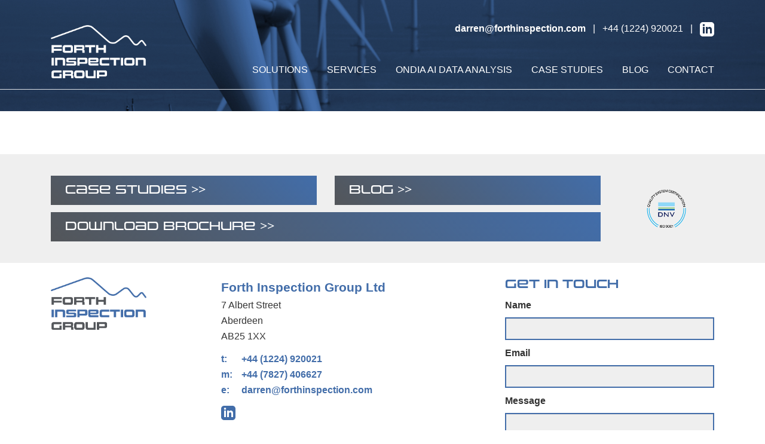

--- FILE ---
content_type: text/html; charset=UTF-8
request_url: https://forthinspection.com/privacy
body_size: 4705
content:
<!DOCTYPE html>
<html lang="en" class="no-js">
	<head>
		<!-- meta_tags -->
		<meta charset="utf-8" />
		<meta http-equiv="X-UA-Compatible" content="IE=edge">
		<title>Privacy |  Forth Inspection Group</title>
<meta name="description" content="">
<meta property="og:title" content="Privacy |  Forth Inspection Group"/>
<meta property="og:description" content=""/>
<meta itemprop="name" content="Privacy |  Forth Inspection Group">
<meta itemprop="description" content="">
<meta name="twitter:title" content="Privacy |  Forth Inspection Group">
<meta name="twitter:description" content="">
		<meta name="viewport" content="width=device-width, initial-scale=1, maximum-scale=1" />
		<meta name="google" content="notranslate">
		<meta name="author" content="Forth Inspection Group">
		<meta name="robots" content="index,follow,archive" />
		<meta name="HandheldFriendly" content="True" />
		<meta name="MobileOptimized" content="320" />
		<meta name="google-site-verification" content="" />
		<meta name="apple-mobile-web-app-capable" content="yes" />
		<meta name="SKYPE_TOOLBAR" content="SKYPE_TOOLBAR_PARSER_COMPATIBLE" />
		<meta http-equiv="cleartype" content="on" />
		<link rel="canonical" href="https://forthinspection.com/privacy/" />
		<link rel="alternate" type="application/rss+xml" title="Forth Inspection Group Feed" href="/rss" />
		<!-- meta_tags -->

<!-- Google Tag Manager -->
<script>(function(w,d,s,l,i){w[l]=w[l]||[];w[l].push({'gtm.start':
new Date().getTime(),event:'gtm.js'});var f=d.getElementsByTagName(s)[0],
j=d.createElement(s),dl=l!='dataLayer'?'&l='+l:'';j.async=true;j.src=
'https://www.googletagmanager.com/gtm.js?id='+i+dl;f.parentNode.insertBefore(j,f);
})(window,document,'script','dataLayer','GTM-5S9XLWZ');</script>
<!-- End Google Tag Manager -->

	<link rel="stylesheet" href="https://use.typekit.net/ste2mmk.css">
 <link href="/assets/css/main.css" rel="stylesheet">
		<link rel="stylesheet" href="https://cdnjs.cloudflare.com/ajax/libs/lity/2.4.1/lity.min.css" integrity="sha512-UiVP2uTd2EwFRqPM4IzVXuSFAzw+Vo84jxICHVbOA1VZFUyr4a6giD9O3uvGPFIuB2p3iTnfDVLnkdY7D/SJJQ==" crossorigin="anonymous" />
	<!-- site_styles -->

	<!-- ie_scripts -->
	<!--[if lt IE 9]>
	<script src="/assets/js/ie/html5shiv.js" cache="false"></script>
	<script src="/assets/js/ie/respond.min.js" cache="false"></script>
	<script src="/assets/js/ie/excanvas.js" cache="false"></script>
	<![endif]-->
	<!--// ie_scripts -->

	<!-- site_icons -->
	<link href="/assets/img/favicon.png" rel="shortcut icon" />
	<!--// site_icons -->

</head>
<!--// end sn_page_top -->


<body>
    <!-- Google Tag Manager (noscript) -->
    <noscript><iframe src="https://www.googletagmanager.com/ns.html?id=GTM-5S9XLWZ" height="0" width="0" style="display:none;visibility:hidden"></iframe></noscript>
    <!-- End Google Tag Manager (noscript) -->
    
    <header>
        <section class="bg-white d-lg-none position-relative">

            <nav class="navbar navbar-expand-lg navbar-light">
                <div class="container">
                    <a class="navbar-brand" href="/"> <img src="/assets/img/logo/FIGroup_logo_RGB.png" width="160" alt="Logo">
                    </a>
                    <button class="navbar-toggler bg-info" type="button" data-toggle="collapse" data-target="#navbarCollapse" aria-controls="navbarCollapse" aria-expanded="false" aria-label="Toggle navigation">
                        <span class="navbar-toggler-icon"></span>
                    </button>
                    <div class="collapse navbar-collapse text-center flex-column align-items-end" id="navbarCollapse">
                        <ul class="navbar-nav">
                            <li class='nav-item  '>
                                <a class="nav-link text-primary text-uppercase" href="/">Home
                                    <span class="sr-only">(current)</span> </a>
                            </li>
                            <li class='nav-item  '>
                                <a class="nav-link text-primary text-uppercase" href="/solutions">Solutions</a>
                            </li>
                            <li class='nav-item  '>
                                <a class="nav-link text-primary text-uppercase" href="/services">Services</a>
                            </li>

                            <li class='nav-item  '>
                                <a class="nav-link text-primary text-uppercase" href="/ondia-ai-data-analysis">ONDIA AI data analysis</a>
                            </li>

                            <li class='nav-item  '>
                                <a class="nav-link text-primary text-uppercase" href="/case-studies">Case Studies</a>
                            </li>
                            <li class='nav-item  '>
                                <a class="nav-link text-primary text-uppercase" href="/blog">Blog</a>
                            </li>
                            <li class='nav-item  '>
                                <a class="nav-link text-primary text-uppercase" href="/contact">Contact</a>
                            </li>

                        </ul>
                    </div>
                </div>
            </nav>

        </section>
        <section class="HeroBlock background-cover bg-white position-relative pt-3 pb-4 " style="background-image:url('/assets/img/Forth_Headers_HIGH4.jpg');" >

            <nav class="navbar navbar-expand-lg navbar-light border-bottom d-none d-lg-block">
                <div class="container">
                    <a class="navbar-brand" href="/"> <img src="/assets/img/logo/FIGroup_logo_WHITE.png" width="160" alt="Logo"> </a>
                    <button class="navbar-toggler bg-white" type="button" data-toggle="collapse" data-target="#navbarCollapse" aria-controls="navbarCollapse" aria-expanded="false" aria-label="Toggle navigation">
                        <span class="navbar-toggler-icon"></span>
                    </button>
                    <div class="collapse navbar-collapse flex-column align-items-end" id="navbarCollapse">
                        <!-- navbar1 -->
                        <div class="mb-4 navbar-nav">
                            <a href="mailto:darren@forthinspection.com" class="text-white"><strong>darren@forthinspection.com</strong></a>
                            <span class="text-white mx-2">&#124;</span>
                            <a href="tel:+441224920021" class="text-white"> +44 (1224) 920021</a>
                            <span class="text-white mx-2">&#124;</span>
                            <a href="http://uk.linkedin.com/pub/darren-kinsella/32/17/3b4" class="text-white">
                                <svg fill="currentColor" width="24" height="24" viewBox="0 0 24 24">
                                    <path d="M19 0h-14c-2.761 0-5 2.239-5 5v14c0 2.761 2.239 5 5 5h14c2.762 0 5-2.239 5-5v-14c0-2.761-2.238-5-5-5zm-11 19h-3v-11h3v11zm-1.5-12.268c-.966 0-1.75-.79-1.75-1.764s.784-1.764 1.75-1.764 1.75.79 1.75 1.764-.783 1.764-1.75 1.764zm13.5 12.268h-3v-5.604c0-3.368-4-3.113-4 0v5.604h-3v-11h3v1.765c1.396-2.586 7-2.777 7 2.476v6.759z" />
                                </svg>
                            </a>
                        </div>

                        <ul class="navbar-nav">

                            <li class='nav-item  '>
                                <a class="nav-link text-white text-uppercase" href="/solutions">Solutions</a>
                            </li>
                            <li class='nav-item  '>
                                <a class="nav-link text-white text-uppercase" href="/services">Services</a>
                            </li>
                            <li class='nav-item  '>
                                <a class="nav-link text-white text-uppercase" href="/ondia-ai-data-analysis">ONDIA AI data analysis</a>
                            </li>
                            <li class='nav-item  '>
                                <a class="nav-link text-white text-uppercase" href="/case-studies">Case Studies</a>
                            </li>
                            <li class='nav-item  '>
                                <a class="nav-link text-white text-uppercase" href="/blog">Blog</a>
                            </li>
                            <li class='nav-item  '>
                                <a class="nav-link text-white text-uppercase" href="/contact">Contact</a>
                            </li>
                        </ul>
                    </div>
                </div>
            </nav>

            <div class="container py-5 py-md-0">
                <div class="row">
                    

                    <div class="col-md-12 d-sm-none d-md-block">
                        
                    </div>
                </div>
            </div>
        </section>
    </header>

<section class="ArticleBlock py-4">
    <div class="container">
        <div class="row">
            <div class="col-md-10 mx-auto">
                <div>
                    
                    

                    

        


                </div>
            </div>
        </div>
    </div>
</section>

<section class="CallToActionBlock bg-info py-4">
    <div class="container">
        <div class="row">
            <div class="col-md-10 my-auto">
                <div class="row">

                    <div class="col-md-6 my-auto">
                        <a href="/case-studies">
                            <div class="bg-greyprimary-gradient py-2 pl-3 mb-3 mb-md-0 ">
                                <h5 class="CallToActionBlock__title text-white mb-0">Case Studies</h5>
                            </div>
                        </a>
                    </div>
                    <div class="col-md-6 my-auto">
                        <a href="/blog">
                            <div class="bg-greyprimary-gradient py-2 pl-3 mb-3 mb-md-0 ">
                                <h5 class="CallToActionBlock__title text-white mb-0">Blog</h5>
                            </div>
                        </a>
                    </div>
                </div>
                <div class="row">
                    <div class="col-md-12 my-auto">
                        <a href="https://forthinspection.com/images/uploads/Forth_Inspection_Group_Brochure.pdf">
                            <div class="bg-greyprimary-gradient py-2 pl-3 mb-3 mb-md-0 mt-md-2">
                                <h5 class="CallToActionBlock__title text-white mb-0">Download brochure</h5>
                            </div>
                        </a>
                    </div>
                </div>
            </div>
            <div class="col-md-2 mb-3 mb-md-0 d-flex justify-content-center align-items-center">
                <img src="/assets/img/ISO_9001_2015_COL_RGB.png" width="70" height="70" alt="Logo">
            </div>
        </div>
</section>

<footer class="Footer ">
    <div class="container">
        <div class="row">
            <div class="col-md-3  py-3">
                <img src="/assets/img/logo/FIGroup_logo_RGB.png" width="160" alt="Forth Inspection Group">

            </div>
            <div class="col-md-5 py-3">
                <div class="mb-2">
                    <p class="lead mb-0 font-weight-bold text-primary">Forth Inspection Group Ltd</p>
                    <p class="card-text mb-0">7 Albert Street </p>
                    <p class="card-text mb-0">Aberdeen <br> AB25 1XX</p>
                </div>
                <div class="Footer__contact mb-2">
                    <p class="mb-0"><span class="text-primary">t:</span> <a href='tel:+441224920021'> +44 (1224) 920021</a></p>
                    <p class="mb-0"><span class="text-primary">m:</span> <a href='tel:+447827406627'> +44 (7827) 406627</a></p>
                    <p class="mb-0"><span class="text-primary">e:</span>
                        <a href="mailto:darren@forthinspection.com"> darren@forthinspection.com</a></p>
                </div>
                <div class="Footer__social">
                    <a href="http://uk.linkedin.com/pub/darren-kinsella/32/17/3b4" class="text-primary">
                        <svg fill="currentColor" width="24" height="24" viewBox="0 0 24 24">
                            <path d="M19 0h-14c-2.761 0-5 2.239-5 5v14c0 2.761 2.239 5 5 5h14c2.762 0 5-2.239 5-5v-14c0-2.761-2.238-5-5-5zm-11 19h-3v-11h3v11zm-1.5-12.268c-.966 0-1.75-.79-1.75-1.764s.784-1.764 1.75-1.764 1.75.79 1.75 1.764-.783 1.764-1.75 1.764zm13.5 12.268h-3v-5.604c0-3.368-4-3.113-4 0v5.604h-3v-11h3v1.765c1.396-2.586 7-2.777 7 2.476v6.759z"/>
                        </svg>
                    </a>
                </div>
            </div>
            <div class="col-md-4  py-3">
                <h5 class="font-weight-bold  text-primary text-uppercase mb-0">GET IN TOUCH</h5>

                <form  method="POST" class="Form mb-4">
<input type="hidden" name="csrf_token" value="26ed93c31a5fe905e59642de31785f08667885cf" /><input type="hidden" name="formHash" value="8oWe9jZpP_0dc8_c2d339c432b7543e77f399ebc03351ff96b66151696b1d5b0fb63" /><a id="8a06e8-form-8oWe9jZpP_0dc8_c2d339c432b7543e77f399ebc03351ff96b66151696b1d5b0fb63"></a><div style="position: absolute !important; width: 0 !important; height: 0 !important; overflow: hidden !important;" aria-hidden="true"><label for="freeform_form_handle_365ed3">Leave this field blank</label><input type="text" value="e57ede" name="freeform_form_handle_365ed3" id="freeform_form_handle_365ed3" /></div><style>.freeform-pages{display:-webkit-box;display:-ms-flexbox;display:flex;padding:0;margin:0 0 10px;list-style:none}.freeform-pages li{margin:0 10px 0 0}.freeform-row{display:-webkit-box;display:-ms-flexbox;display:flex;-webkit-box-pack:justify;-ms-flex-pack:justify;justify-content:space-between;margin:0 -15px}.freeform-row .freeform-column{-webkit-box-flex:1;-ms-flex:1 0 0;flex:1 0 0;padding:10px 0;margin:0 15px;box-sizing:border-box}.freeform-row .freeform-column label{display:block}.freeform-row .freeform-column .freeform-label{font-weight:bold}.freeform-row .freeform-column .freeform-label.freeform-required:after{content:"*";margin-left:5px;color:red}.freeform-row .freeform-column .freeform-input{width:100%;display:block;box-sizing:border-box}.freeform-row .freeform-column .freeform-input[type=checkbox],.freeform-row .freeform-column .freeform-input[type=radio]{width:auto;display:inline;margin-right:5px}.freeform-row .freeform-column .freeform-input-only-label{font-weight:normal}.freeform-row .freeform-column .freeform-input-only-label>.freeform-input{display:inline-block;width:auto;margin-right:5px}.freeform-row .freeform-column .freeform-errors{list-style:none;padding:0;margin:5px 0 0}.freeform-row .freeform-column .freeform-errors>li{color:red}.freeform-row .freeform-column .freeform-instructions{margin:0 0 5px;font-size:13px;color:#ABA7A7}.freeform-row .freeform-column.freeform-column-content-align-left{display:-webkit-box;display:-ms-flexbox;display:flex;-webkit-box-pack:start;-ms-flex-pack:start;justify-content:flex-start}.freeform-row .freeform-column.freeform-column-content-align-left>button:not(:first-of-type){margin-left:5px}.freeform-row .freeform-column.freeform-column-content-align-center{display:-webkit-box;display:-ms-flexbox;display:flex;-webkit-box-pack:center;-ms-flex-pack:center;justify-content:center}.freeform-row .freeform-column.freeform-column-content-align-center>button:not(:first-of-type){margin-left:5px}.freeform-row .freeform-column.freeform-column-content-align-right{display:-webkit-box;display:-ms-flexbox;display:flex;-webkit-box-pack:end;-ms-flex-pack:end;justify-content:flex-end}.freeform-row .freeform-column.freeform-column-content-align-right>button:not(:first-of-type){margin-left:5px}.freeform-row .freeform-column.freeform-column-content-align-spread{display:-webkit-box;display:-ms-flexbox;display:flex;-webkit-box-pack:justify;-ms-flex-pack:justify;justify-content:space-between}.freeform-row .freeform-column.freeform-column-content-align-spread>button:not(:first-of-type){margin-left:5px}.freeform-form-has-errors{color:red}</style>






	<div class="freeform-row form-group">
	
		<div class="freeform-column ">
			<label class="freeform-label" for="form-input-full_name">Name</label>
<input  name="full_name" type="text" id="form-input-full_name" class="freeform-input form-control rounded-0 "/>
		</div>
	
	</div>

	<div class="freeform-row form-group">
	
		<div class="freeform-column ">
			<label class="freeform-label" for="form-input-email_address">Email</label>
<input  name="email_address" type="email" id="form-input-email_address" class="freeform-input form-control rounded-0"/>
		</div>
	
	</div>

	<div class="freeform-row form-group">
	
		<div class="freeform-column ">
			<label class="freeform-label" for="form-input-message">Message</label>
<textarea  name="message" id="form-input-message" class="freeform-input form-control rounded-0" rows="6"></textarea>
		</div>
	
	</div>

	<div class="freeform-row form-group">
	
		<div class="freeform-column ">
			<script src="https://www.google.com/recaptcha/api.js"></script><div class="g-recaptcha" data-sitekey="6LdSyOgrAAAAADpX6JdSsbjhpriiGS32ekZbLFjE"></div><input type="hidden" name="grecaptcha_Bl7pwMb9y" />
		</div>
	
	</div>

	<div class="freeform-row form-group">
	
		<div class="freeform-column  freeform-column-content-align-right">
			<button  type="submit" class="btn btn-primary rounded-0 text-uppercase float-right" name="form_page_submit">Send</button>
		</div>
	
	</div>

<script>var o = document.getElementsByName("freeform_form_handle_365ed3"); for (var i in o) { if (!o.hasOwnProperty(i)) {continue;} o[i].value = "0f5f80bbe"; }</script>
<script>"use strict";var form=document.getElementById("8a06e8-form-8oWe9jZpP_0dc8_c2d339c432b7543e77f399ebc03351ff96b66151696b1d5b0fb63").parentElement;form.addEventListener("submit",function(){var t=form.querySelectorAll("[type=submit]:not([name=form_previous_page_button])"),e=!0,r=!1,n=void 0;try{for(var o,i=function(){var t=o.value;t.disabled=!0,setTimeout(function(){t.disabled=!1},6e5)},a=t[Symbol.iterator]();!(e=(o=a.next()).done);e=!0)i()}catch(l){r=!0,n=l}finally{try{!e&&a["return"]&&a["return"]()}finally{if(r)throw n}}});</script></form>
            </div>
        </div>
    </div>
    <div class="pb-2 pt-2 small bg-primarygrey-gradient">
        <div class="container">
            <div class="align-items-center row">
                <div class="col-md pb-2 pt-2 text-white">

                    <a href="/privacy" class="text-white">Privacy & Cookie Policy</a>
                </div>
                <div class="col-md-auto pb-2 pt-2">
                    <p class="mb-0 text-white">&copy; 2026 Forth Inspection Group. All Rights Reserved.</p>
                </div>
            </div>
        </div>
    </div>
    <a class="BackToTop">
        <svg class="Icon">
            <use xlink:href="/assets/img/icons.svg#chevron-up"></use>
        </svg>
        Top </a>
</footer>

    <!-- site_scripts -->
    <script src="https://code.jquery.com/jquery-3.5.1.min.js"></script>
    <script src="https://cdn.jsdelivr.net/npm/popper.js@1.16.1/dist/umd/popper.min.js" integrity="sha384-9/reFTGAW83EW2RDu2S0VKaIzap3H66lZH81PoYlFhbGU+6BZp6G7niu735Sk7lN" crossorigin="anonymous"></script>
    <script src="https://cdn.jsdelivr.net/npm/bootstrap@4.5.3/dist/js/bootstrap.min.js" integrity="sha384-w1Q4orYjBQndcko6MimVbzY0tgp4pWB4lZ7lr30WKz0vr/aWKhXdBNmNb5D92v7s" crossorigin="anonymous"></script>
    <script src="/assets/js/main.js"></script>
    <!--// end site_scripts -->
<script src="https://cdnjs.cloudflare.com/ajax/libs/lity/2.4.1/lity.min.js" integrity="sha512-UU0D/t+4/SgJpOeBYkY+lG16MaNF8aqmermRIz8dlmQhOlBnw6iQrnt4Ijty513WB3w+q4JO75IX03lDj6qQNA==" crossorigin="anonymous"></script>


    <noscript>Your browser does not support JavaScript!</noscript>

</body>


</html>



	

	





--- FILE ---
content_type: text/html; charset=utf-8
request_url: https://www.google.com/recaptcha/api2/anchor?ar=1&k=6LdSyOgrAAAAADpX6JdSsbjhpriiGS32ekZbLFjE&co=aHR0cHM6Ly9mb3J0aGluc3BlY3Rpb24uY29tOjQ0Mw..&hl=en&v=PoyoqOPhxBO7pBk68S4YbpHZ&size=normal&anchor-ms=20000&execute-ms=30000&cb=aiyxe9erfaeq
body_size: 49360
content:
<!DOCTYPE HTML><html dir="ltr" lang="en"><head><meta http-equiv="Content-Type" content="text/html; charset=UTF-8">
<meta http-equiv="X-UA-Compatible" content="IE=edge">
<title>reCAPTCHA</title>
<style type="text/css">
/* cyrillic-ext */
@font-face {
  font-family: 'Roboto';
  font-style: normal;
  font-weight: 400;
  font-stretch: 100%;
  src: url(//fonts.gstatic.com/s/roboto/v48/KFO7CnqEu92Fr1ME7kSn66aGLdTylUAMa3GUBHMdazTgWw.woff2) format('woff2');
  unicode-range: U+0460-052F, U+1C80-1C8A, U+20B4, U+2DE0-2DFF, U+A640-A69F, U+FE2E-FE2F;
}
/* cyrillic */
@font-face {
  font-family: 'Roboto';
  font-style: normal;
  font-weight: 400;
  font-stretch: 100%;
  src: url(//fonts.gstatic.com/s/roboto/v48/KFO7CnqEu92Fr1ME7kSn66aGLdTylUAMa3iUBHMdazTgWw.woff2) format('woff2');
  unicode-range: U+0301, U+0400-045F, U+0490-0491, U+04B0-04B1, U+2116;
}
/* greek-ext */
@font-face {
  font-family: 'Roboto';
  font-style: normal;
  font-weight: 400;
  font-stretch: 100%;
  src: url(//fonts.gstatic.com/s/roboto/v48/KFO7CnqEu92Fr1ME7kSn66aGLdTylUAMa3CUBHMdazTgWw.woff2) format('woff2');
  unicode-range: U+1F00-1FFF;
}
/* greek */
@font-face {
  font-family: 'Roboto';
  font-style: normal;
  font-weight: 400;
  font-stretch: 100%;
  src: url(//fonts.gstatic.com/s/roboto/v48/KFO7CnqEu92Fr1ME7kSn66aGLdTylUAMa3-UBHMdazTgWw.woff2) format('woff2');
  unicode-range: U+0370-0377, U+037A-037F, U+0384-038A, U+038C, U+038E-03A1, U+03A3-03FF;
}
/* math */
@font-face {
  font-family: 'Roboto';
  font-style: normal;
  font-weight: 400;
  font-stretch: 100%;
  src: url(//fonts.gstatic.com/s/roboto/v48/KFO7CnqEu92Fr1ME7kSn66aGLdTylUAMawCUBHMdazTgWw.woff2) format('woff2');
  unicode-range: U+0302-0303, U+0305, U+0307-0308, U+0310, U+0312, U+0315, U+031A, U+0326-0327, U+032C, U+032F-0330, U+0332-0333, U+0338, U+033A, U+0346, U+034D, U+0391-03A1, U+03A3-03A9, U+03B1-03C9, U+03D1, U+03D5-03D6, U+03F0-03F1, U+03F4-03F5, U+2016-2017, U+2034-2038, U+203C, U+2040, U+2043, U+2047, U+2050, U+2057, U+205F, U+2070-2071, U+2074-208E, U+2090-209C, U+20D0-20DC, U+20E1, U+20E5-20EF, U+2100-2112, U+2114-2115, U+2117-2121, U+2123-214F, U+2190, U+2192, U+2194-21AE, U+21B0-21E5, U+21F1-21F2, U+21F4-2211, U+2213-2214, U+2216-22FF, U+2308-230B, U+2310, U+2319, U+231C-2321, U+2336-237A, U+237C, U+2395, U+239B-23B7, U+23D0, U+23DC-23E1, U+2474-2475, U+25AF, U+25B3, U+25B7, U+25BD, U+25C1, U+25CA, U+25CC, U+25FB, U+266D-266F, U+27C0-27FF, U+2900-2AFF, U+2B0E-2B11, U+2B30-2B4C, U+2BFE, U+3030, U+FF5B, U+FF5D, U+1D400-1D7FF, U+1EE00-1EEFF;
}
/* symbols */
@font-face {
  font-family: 'Roboto';
  font-style: normal;
  font-weight: 400;
  font-stretch: 100%;
  src: url(//fonts.gstatic.com/s/roboto/v48/KFO7CnqEu92Fr1ME7kSn66aGLdTylUAMaxKUBHMdazTgWw.woff2) format('woff2');
  unicode-range: U+0001-000C, U+000E-001F, U+007F-009F, U+20DD-20E0, U+20E2-20E4, U+2150-218F, U+2190, U+2192, U+2194-2199, U+21AF, U+21E6-21F0, U+21F3, U+2218-2219, U+2299, U+22C4-22C6, U+2300-243F, U+2440-244A, U+2460-24FF, U+25A0-27BF, U+2800-28FF, U+2921-2922, U+2981, U+29BF, U+29EB, U+2B00-2BFF, U+4DC0-4DFF, U+FFF9-FFFB, U+10140-1018E, U+10190-1019C, U+101A0, U+101D0-101FD, U+102E0-102FB, U+10E60-10E7E, U+1D2C0-1D2D3, U+1D2E0-1D37F, U+1F000-1F0FF, U+1F100-1F1AD, U+1F1E6-1F1FF, U+1F30D-1F30F, U+1F315, U+1F31C, U+1F31E, U+1F320-1F32C, U+1F336, U+1F378, U+1F37D, U+1F382, U+1F393-1F39F, U+1F3A7-1F3A8, U+1F3AC-1F3AF, U+1F3C2, U+1F3C4-1F3C6, U+1F3CA-1F3CE, U+1F3D4-1F3E0, U+1F3ED, U+1F3F1-1F3F3, U+1F3F5-1F3F7, U+1F408, U+1F415, U+1F41F, U+1F426, U+1F43F, U+1F441-1F442, U+1F444, U+1F446-1F449, U+1F44C-1F44E, U+1F453, U+1F46A, U+1F47D, U+1F4A3, U+1F4B0, U+1F4B3, U+1F4B9, U+1F4BB, U+1F4BF, U+1F4C8-1F4CB, U+1F4D6, U+1F4DA, U+1F4DF, U+1F4E3-1F4E6, U+1F4EA-1F4ED, U+1F4F7, U+1F4F9-1F4FB, U+1F4FD-1F4FE, U+1F503, U+1F507-1F50B, U+1F50D, U+1F512-1F513, U+1F53E-1F54A, U+1F54F-1F5FA, U+1F610, U+1F650-1F67F, U+1F687, U+1F68D, U+1F691, U+1F694, U+1F698, U+1F6AD, U+1F6B2, U+1F6B9-1F6BA, U+1F6BC, U+1F6C6-1F6CF, U+1F6D3-1F6D7, U+1F6E0-1F6EA, U+1F6F0-1F6F3, U+1F6F7-1F6FC, U+1F700-1F7FF, U+1F800-1F80B, U+1F810-1F847, U+1F850-1F859, U+1F860-1F887, U+1F890-1F8AD, U+1F8B0-1F8BB, U+1F8C0-1F8C1, U+1F900-1F90B, U+1F93B, U+1F946, U+1F984, U+1F996, U+1F9E9, U+1FA00-1FA6F, U+1FA70-1FA7C, U+1FA80-1FA89, U+1FA8F-1FAC6, U+1FACE-1FADC, U+1FADF-1FAE9, U+1FAF0-1FAF8, U+1FB00-1FBFF;
}
/* vietnamese */
@font-face {
  font-family: 'Roboto';
  font-style: normal;
  font-weight: 400;
  font-stretch: 100%;
  src: url(//fonts.gstatic.com/s/roboto/v48/KFO7CnqEu92Fr1ME7kSn66aGLdTylUAMa3OUBHMdazTgWw.woff2) format('woff2');
  unicode-range: U+0102-0103, U+0110-0111, U+0128-0129, U+0168-0169, U+01A0-01A1, U+01AF-01B0, U+0300-0301, U+0303-0304, U+0308-0309, U+0323, U+0329, U+1EA0-1EF9, U+20AB;
}
/* latin-ext */
@font-face {
  font-family: 'Roboto';
  font-style: normal;
  font-weight: 400;
  font-stretch: 100%;
  src: url(//fonts.gstatic.com/s/roboto/v48/KFO7CnqEu92Fr1ME7kSn66aGLdTylUAMa3KUBHMdazTgWw.woff2) format('woff2');
  unicode-range: U+0100-02BA, U+02BD-02C5, U+02C7-02CC, U+02CE-02D7, U+02DD-02FF, U+0304, U+0308, U+0329, U+1D00-1DBF, U+1E00-1E9F, U+1EF2-1EFF, U+2020, U+20A0-20AB, U+20AD-20C0, U+2113, U+2C60-2C7F, U+A720-A7FF;
}
/* latin */
@font-face {
  font-family: 'Roboto';
  font-style: normal;
  font-weight: 400;
  font-stretch: 100%;
  src: url(//fonts.gstatic.com/s/roboto/v48/KFO7CnqEu92Fr1ME7kSn66aGLdTylUAMa3yUBHMdazQ.woff2) format('woff2');
  unicode-range: U+0000-00FF, U+0131, U+0152-0153, U+02BB-02BC, U+02C6, U+02DA, U+02DC, U+0304, U+0308, U+0329, U+2000-206F, U+20AC, U+2122, U+2191, U+2193, U+2212, U+2215, U+FEFF, U+FFFD;
}
/* cyrillic-ext */
@font-face {
  font-family: 'Roboto';
  font-style: normal;
  font-weight: 500;
  font-stretch: 100%;
  src: url(//fonts.gstatic.com/s/roboto/v48/KFO7CnqEu92Fr1ME7kSn66aGLdTylUAMa3GUBHMdazTgWw.woff2) format('woff2');
  unicode-range: U+0460-052F, U+1C80-1C8A, U+20B4, U+2DE0-2DFF, U+A640-A69F, U+FE2E-FE2F;
}
/* cyrillic */
@font-face {
  font-family: 'Roboto';
  font-style: normal;
  font-weight: 500;
  font-stretch: 100%;
  src: url(//fonts.gstatic.com/s/roboto/v48/KFO7CnqEu92Fr1ME7kSn66aGLdTylUAMa3iUBHMdazTgWw.woff2) format('woff2');
  unicode-range: U+0301, U+0400-045F, U+0490-0491, U+04B0-04B1, U+2116;
}
/* greek-ext */
@font-face {
  font-family: 'Roboto';
  font-style: normal;
  font-weight: 500;
  font-stretch: 100%;
  src: url(//fonts.gstatic.com/s/roboto/v48/KFO7CnqEu92Fr1ME7kSn66aGLdTylUAMa3CUBHMdazTgWw.woff2) format('woff2');
  unicode-range: U+1F00-1FFF;
}
/* greek */
@font-face {
  font-family: 'Roboto';
  font-style: normal;
  font-weight: 500;
  font-stretch: 100%;
  src: url(//fonts.gstatic.com/s/roboto/v48/KFO7CnqEu92Fr1ME7kSn66aGLdTylUAMa3-UBHMdazTgWw.woff2) format('woff2');
  unicode-range: U+0370-0377, U+037A-037F, U+0384-038A, U+038C, U+038E-03A1, U+03A3-03FF;
}
/* math */
@font-face {
  font-family: 'Roboto';
  font-style: normal;
  font-weight: 500;
  font-stretch: 100%;
  src: url(//fonts.gstatic.com/s/roboto/v48/KFO7CnqEu92Fr1ME7kSn66aGLdTylUAMawCUBHMdazTgWw.woff2) format('woff2');
  unicode-range: U+0302-0303, U+0305, U+0307-0308, U+0310, U+0312, U+0315, U+031A, U+0326-0327, U+032C, U+032F-0330, U+0332-0333, U+0338, U+033A, U+0346, U+034D, U+0391-03A1, U+03A3-03A9, U+03B1-03C9, U+03D1, U+03D5-03D6, U+03F0-03F1, U+03F4-03F5, U+2016-2017, U+2034-2038, U+203C, U+2040, U+2043, U+2047, U+2050, U+2057, U+205F, U+2070-2071, U+2074-208E, U+2090-209C, U+20D0-20DC, U+20E1, U+20E5-20EF, U+2100-2112, U+2114-2115, U+2117-2121, U+2123-214F, U+2190, U+2192, U+2194-21AE, U+21B0-21E5, U+21F1-21F2, U+21F4-2211, U+2213-2214, U+2216-22FF, U+2308-230B, U+2310, U+2319, U+231C-2321, U+2336-237A, U+237C, U+2395, U+239B-23B7, U+23D0, U+23DC-23E1, U+2474-2475, U+25AF, U+25B3, U+25B7, U+25BD, U+25C1, U+25CA, U+25CC, U+25FB, U+266D-266F, U+27C0-27FF, U+2900-2AFF, U+2B0E-2B11, U+2B30-2B4C, U+2BFE, U+3030, U+FF5B, U+FF5D, U+1D400-1D7FF, U+1EE00-1EEFF;
}
/* symbols */
@font-face {
  font-family: 'Roboto';
  font-style: normal;
  font-weight: 500;
  font-stretch: 100%;
  src: url(//fonts.gstatic.com/s/roboto/v48/KFO7CnqEu92Fr1ME7kSn66aGLdTylUAMaxKUBHMdazTgWw.woff2) format('woff2');
  unicode-range: U+0001-000C, U+000E-001F, U+007F-009F, U+20DD-20E0, U+20E2-20E4, U+2150-218F, U+2190, U+2192, U+2194-2199, U+21AF, U+21E6-21F0, U+21F3, U+2218-2219, U+2299, U+22C4-22C6, U+2300-243F, U+2440-244A, U+2460-24FF, U+25A0-27BF, U+2800-28FF, U+2921-2922, U+2981, U+29BF, U+29EB, U+2B00-2BFF, U+4DC0-4DFF, U+FFF9-FFFB, U+10140-1018E, U+10190-1019C, U+101A0, U+101D0-101FD, U+102E0-102FB, U+10E60-10E7E, U+1D2C0-1D2D3, U+1D2E0-1D37F, U+1F000-1F0FF, U+1F100-1F1AD, U+1F1E6-1F1FF, U+1F30D-1F30F, U+1F315, U+1F31C, U+1F31E, U+1F320-1F32C, U+1F336, U+1F378, U+1F37D, U+1F382, U+1F393-1F39F, U+1F3A7-1F3A8, U+1F3AC-1F3AF, U+1F3C2, U+1F3C4-1F3C6, U+1F3CA-1F3CE, U+1F3D4-1F3E0, U+1F3ED, U+1F3F1-1F3F3, U+1F3F5-1F3F7, U+1F408, U+1F415, U+1F41F, U+1F426, U+1F43F, U+1F441-1F442, U+1F444, U+1F446-1F449, U+1F44C-1F44E, U+1F453, U+1F46A, U+1F47D, U+1F4A3, U+1F4B0, U+1F4B3, U+1F4B9, U+1F4BB, U+1F4BF, U+1F4C8-1F4CB, U+1F4D6, U+1F4DA, U+1F4DF, U+1F4E3-1F4E6, U+1F4EA-1F4ED, U+1F4F7, U+1F4F9-1F4FB, U+1F4FD-1F4FE, U+1F503, U+1F507-1F50B, U+1F50D, U+1F512-1F513, U+1F53E-1F54A, U+1F54F-1F5FA, U+1F610, U+1F650-1F67F, U+1F687, U+1F68D, U+1F691, U+1F694, U+1F698, U+1F6AD, U+1F6B2, U+1F6B9-1F6BA, U+1F6BC, U+1F6C6-1F6CF, U+1F6D3-1F6D7, U+1F6E0-1F6EA, U+1F6F0-1F6F3, U+1F6F7-1F6FC, U+1F700-1F7FF, U+1F800-1F80B, U+1F810-1F847, U+1F850-1F859, U+1F860-1F887, U+1F890-1F8AD, U+1F8B0-1F8BB, U+1F8C0-1F8C1, U+1F900-1F90B, U+1F93B, U+1F946, U+1F984, U+1F996, U+1F9E9, U+1FA00-1FA6F, U+1FA70-1FA7C, U+1FA80-1FA89, U+1FA8F-1FAC6, U+1FACE-1FADC, U+1FADF-1FAE9, U+1FAF0-1FAF8, U+1FB00-1FBFF;
}
/* vietnamese */
@font-face {
  font-family: 'Roboto';
  font-style: normal;
  font-weight: 500;
  font-stretch: 100%;
  src: url(//fonts.gstatic.com/s/roboto/v48/KFO7CnqEu92Fr1ME7kSn66aGLdTylUAMa3OUBHMdazTgWw.woff2) format('woff2');
  unicode-range: U+0102-0103, U+0110-0111, U+0128-0129, U+0168-0169, U+01A0-01A1, U+01AF-01B0, U+0300-0301, U+0303-0304, U+0308-0309, U+0323, U+0329, U+1EA0-1EF9, U+20AB;
}
/* latin-ext */
@font-face {
  font-family: 'Roboto';
  font-style: normal;
  font-weight: 500;
  font-stretch: 100%;
  src: url(//fonts.gstatic.com/s/roboto/v48/KFO7CnqEu92Fr1ME7kSn66aGLdTylUAMa3KUBHMdazTgWw.woff2) format('woff2');
  unicode-range: U+0100-02BA, U+02BD-02C5, U+02C7-02CC, U+02CE-02D7, U+02DD-02FF, U+0304, U+0308, U+0329, U+1D00-1DBF, U+1E00-1E9F, U+1EF2-1EFF, U+2020, U+20A0-20AB, U+20AD-20C0, U+2113, U+2C60-2C7F, U+A720-A7FF;
}
/* latin */
@font-face {
  font-family: 'Roboto';
  font-style: normal;
  font-weight: 500;
  font-stretch: 100%;
  src: url(//fonts.gstatic.com/s/roboto/v48/KFO7CnqEu92Fr1ME7kSn66aGLdTylUAMa3yUBHMdazQ.woff2) format('woff2');
  unicode-range: U+0000-00FF, U+0131, U+0152-0153, U+02BB-02BC, U+02C6, U+02DA, U+02DC, U+0304, U+0308, U+0329, U+2000-206F, U+20AC, U+2122, U+2191, U+2193, U+2212, U+2215, U+FEFF, U+FFFD;
}
/* cyrillic-ext */
@font-face {
  font-family: 'Roboto';
  font-style: normal;
  font-weight: 900;
  font-stretch: 100%;
  src: url(//fonts.gstatic.com/s/roboto/v48/KFO7CnqEu92Fr1ME7kSn66aGLdTylUAMa3GUBHMdazTgWw.woff2) format('woff2');
  unicode-range: U+0460-052F, U+1C80-1C8A, U+20B4, U+2DE0-2DFF, U+A640-A69F, U+FE2E-FE2F;
}
/* cyrillic */
@font-face {
  font-family: 'Roboto';
  font-style: normal;
  font-weight: 900;
  font-stretch: 100%;
  src: url(//fonts.gstatic.com/s/roboto/v48/KFO7CnqEu92Fr1ME7kSn66aGLdTylUAMa3iUBHMdazTgWw.woff2) format('woff2');
  unicode-range: U+0301, U+0400-045F, U+0490-0491, U+04B0-04B1, U+2116;
}
/* greek-ext */
@font-face {
  font-family: 'Roboto';
  font-style: normal;
  font-weight: 900;
  font-stretch: 100%;
  src: url(//fonts.gstatic.com/s/roboto/v48/KFO7CnqEu92Fr1ME7kSn66aGLdTylUAMa3CUBHMdazTgWw.woff2) format('woff2');
  unicode-range: U+1F00-1FFF;
}
/* greek */
@font-face {
  font-family: 'Roboto';
  font-style: normal;
  font-weight: 900;
  font-stretch: 100%;
  src: url(//fonts.gstatic.com/s/roboto/v48/KFO7CnqEu92Fr1ME7kSn66aGLdTylUAMa3-UBHMdazTgWw.woff2) format('woff2');
  unicode-range: U+0370-0377, U+037A-037F, U+0384-038A, U+038C, U+038E-03A1, U+03A3-03FF;
}
/* math */
@font-face {
  font-family: 'Roboto';
  font-style: normal;
  font-weight: 900;
  font-stretch: 100%;
  src: url(//fonts.gstatic.com/s/roboto/v48/KFO7CnqEu92Fr1ME7kSn66aGLdTylUAMawCUBHMdazTgWw.woff2) format('woff2');
  unicode-range: U+0302-0303, U+0305, U+0307-0308, U+0310, U+0312, U+0315, U+031A, U+0326-0327, U+032C, U+032F-0330, U+0332-0333, U+0338, U+033A, U+0346, U+034D, U+0391-03A1, U+03A3-03A9, U+03B1-03C9, U+03D1, U+03D5-03D6, U+03F0-03F1, U+03F4-03F5, U+2016-2017, U+2034-2038, U+203C, U+2040, U+2043, U+2047, U+2050, U+2057, U+205F, U+2070-2071, U+2074-208E, U+2090-209C, U+20D0-20DC, U+20E1, U+20E5-20EF, U+2100-2112, U+2114-2115, U+2117-2121, U+2123-214F, U+2190, U+2192, U+2194-21AE, U+21B0-21E5, U+21F1-21F2, U+21F4-2211, U+2213-2214, U+2216-22FF, U+2308-230B, U+2310, U+2319, U+231C-2321, U+2336-237A, U+237C, U+2395, U+239B-23B7, U+23D0, U+23DC-23E1, U+2474-2475, U+25AF, U+25B3, U+25B7, U+25BD, U+25C1, U+25CA, U+25CC, U+25FB, U+266D-266F, U+27C0-27FF, U+2900-2AFF, U+2B0E-2B11, U+2B30-2B4C, U+2BFE, U+3030, U+FF5B, U+FF5D, U+1D400-1D7FF, U+1EE00-1EEFF;
}
/* symbols */
@font-face {
  font-family: 'Roboto';
  font-style: normal;
  font-weight: 900;
  font-stretch: 100%;
  src: url(//fonts.gstatic.com/s/roboto/v48/KFO7CnqEu92Fr1ME7kSn66aGLdTylUAMaxKUBHMdazTgWw.woff2) format('woff2');
  unicode-range: U+0001-000C, U+000E-001F, U+007F-009F, U+20DD-20E0, U+20E2-20E4, U+2150-218F, U+2190, U+2192, U+2194-2199, U+21AF, U+21E6-21F0, U+21F3, U+2218-2219, U+2299, U+22C4-22C6, U+2300-243F, U+2440-244A, U+2460-24FF, U+25A0-27BF, U+2800-28FF, U+2921-2922, U+2981, U+29BF, U+29EB, U+2B00-2BFF, U+4DC0-4DFF, U+FFF9-FFFB, U+10140-1018E, U+10190-1019C, U+101A0, U+101D0-101FD, U+102E0-102FB, U+10E60-10E7E, U+1D2C0-1D2D3, U+1D2E0-1D37F, U+1F000-1F0FF, U+1F100-1F1AD, U+1F1E6-1F1FF, U+1F30D-1F30F, U+1F315, U+1F31C, U+1F31E, U+1F320-1F32C, U+1F336, U+1F378, U+1F37D, U+1F382, U+1F393-1F39F, U+1F3A7-1F3A8, U+1F3AC-1F3AF, U+1F3C2, U+1F3C4-1F3C6, U+1F3CA-1F3CE, U+1F3D4-1F3E0, U+1F3ED, U+1F3F1-1F3F3, U+1F3F5-1F3F7, U+1F408, U+1F415, U+1F41F, U+1F426, U+1F43F, U+1F441-1F442, U+1F444, U+1F446-1F449, U+1F44C-1F44E, U+1F453, U+1F46A, U+1F47D, U+1F4A3, U+1F4B0, U+1F4B3, U+1F4B9, U+1F4BB, U+1F4BF, U+1F4C8-1F4CB, U+1F4D6, U+1F4DA, U+1F4DF, U+1F4E3-1F4E6, U+1F4EA-1F4ED, U+1F4F7, U+1F4F9-1F4FB, U+1F4FD-1F4FE, U+1F503, U+1F507-1F50B, U+1F50D, U+1F512-1F513, U+1F53E-1F54A, U+1F54F-1F5FA, U+1F610, U+1F650-1F67F, U+1F687, U+1F68D, U+1F691, U+1F694, U+1F698, U+1F6AD, U+1F6B2, U+1F6B9-1F6BA, U+1F6BC, U+1F6C6-1F6CF, U+1F6D3-1F6D7, U+1F6E0-1F6EA, U+1F6F0-1F6F3, U+1F6F7-1F6FC, U+1F700-1F7FF, U+1F800-1F80B, U+1F810-1F847, U+1F850-1F859, U+1F860-1F887, U+1F890-1F8AD, U+1F8B0-1F8BB, U+1F8C0-1F8C1, U+1F900-1F90B, U+1F93B, U+1F946, U+1F984, U+1F996, U+1F9E9, U+1FA00-1FA6F, U+1FA70-1FA7C, U+1FA80-1FA89, U+1FA8F-1FAC6, U+1FACE-1FADC, U+1FADF-1FAE9, U+1FAF0-1FAF8, U+1FB00-1FBFF;
}
/* vietnamese */
@font-face {
  font-family: 'Roboto';
  font-style: normal;
  font-weight: 900;
  font-stretch: 100%;
  src: url(//fonts.gstatic.com/s/roboto/v48/KFO7CnqEu92Fr1ME7kSn66aGLdTylUAMa3OUBHMdazTgWw.woff2) format('woff2');
  unicode-range: U+0102-0103, U+0110-0111, U+0128-0129, U+0168-0169, U+01A0-01A1, U+01AF-01B0, U+0300-0301, U+0303-0304, U+0308-0309, U+0323, U+0329, U+1EA0-1EF9, U+20AB;
}
/* latin-ext */
@font-face {
  font-family: 'Roboto';
  font-style: normal;
  font-weight: 900;
  font-stretch: 100%;
  src: url(//fonts.gstatic.com/s/roboto/v48/KFO7CnqEu92Fr1ME7kSn66aGLdTylUAMa3KUBHMdazTgWw.woff2) format('woff2');
  unicode-range: U+0100-02BA, U+02BD-02C5, U+02C7-02CC, U+02CE-02D7, U+02DD-02FF, U+0304, U+0308, U+0329, U+1D00-1DBF, U+1E00-1E9F, U+1EF2-1EFF, U+2020, U+20A0-20AB, U+20AD-20C0, U+2113, U+2C60-2C7F, U+A720-A7FF;
}
/* latin */
@font-face {
  font-family: 'Roboto';
  font-style: normal;
  font-weight: 900;
  font-stretch: 100%;
  src: url(//fonts.gstatic.com/s/roboto/v48/KFO7CnqEu92Fr1ME7kSn66aGLdTylUAMa3yUBHMdazQ.woff2) format('woff2');
  unicode-range: U+0000-00FF, U+0131, U+0152-0153, U+02BB-02BC, U+02C6, U+02DA, U+02DC, U+0304, U+0308, U+0329, U+2000-206F, U+20AC, U+2122, U+2191, U+2193, U+2212, U+2215, U+FEFF, U+FFFD;
}

</style>
<link rel="stylesheet" type="text/css" href="https://www.gstatic.com/recaptcha/releases/PoyoqOPhxBO7pBk68S4YbpHZ/styles__ltr.css">
<script nonce="0Z-5HOKQxqdu36Yhg_GubQ" type="text/javascript">window['__recaptcha_api'] = 'https://www.google.com/recaptcha/api2/';</script>
<script type="text/javascript" src="https://www.gstatic.com/recaptcha/releases/PoyoqOPhxBO7pBk68S4YbpHZ/recaptcha__en.js" nonce="0Z-5HOKQxqdu36Yhg_GubQ">
      
    </script></head>
<body><div id="rc-anchor-alert" class="rc-anchor-alert"></div>
<input type="hidden" id="recaptcha-token" value="[base64]">
<script type="text/javascript" nonce="0Z-5HOKQxqdu36Yhg_GubQ">
      recaptcha.anchor.Main.init("[\x22ainput\x22,[\x22bgdata\x22,\x22\x22,\[base64]/[base64]/[base64]/[base64]/[base64]/[base64]/[base64]/[base64]/[base64]/[base64]\\u003d\x22,\[base64]\x22,\[base64]/wpbCniLDnS7CosK+wq3CgcOzR8OUwqnCh8OPfEjCtnnDsSbDrcOqwo95wp/DjyQBw6hPwrpxK8KcwpzClQ3Dp8KFDMKWKjJ/[base64]/[base64]/Drx5lw4F2w49MwqHDtmo1wqhAwqXDpsKNw5lLwqXDu8KpHgZgOcKmUcO/BsKAwrvCtUrCtxvCpT8dwo/CllLDlkA5UsKFw5rCh8K7w67Co8Ovw5vCpcOnQMKfwqXDr0LDsjrDlsOWUsKjF8KkOABSw4LDlGfDlcOuCMOtVcK1IyUkeMOOSsOlQBfDnQtbXsK4w43DocOsw7HCikccw64Ow4A/w5NQwr3ClTbDpzMRw5vDiRXCn8O+QTg+w41nw6YHwqUAJ8KwwrwID8KrwqfCvMK/RMKqSy5Dw6DCqMKbPBJNEm/[base64]/Dmw4qKHQ9S8KDwr1YBVF2eRpUw4l6wqMFF1BHJ8K5w4N9wo0Re0N9KXpyBCLCn8OtbGETwrnChMK+KsKGC3/DoF7DqSIqfzTDkMOTd8K7aMOywpvCgl7DgB5Ww4jDtBvCucKywrYME8OXw4d6wpEBw67DhcONw5HDocK5JcOhbgMkGMKMOWQfY8Kxw5XDmh7CvsO5wpHDicOJIivCtjpnfsOcGxXCoMOTCMO9dizCkcOAY8O0P8KawqPDoA0ow501w5/CjsOaw4hoTTzDsMOaw54KEz1Yw5dbI8K2bVDDksKjZHhKw6vCm38hHsOofEzDvcO0w5DDjhvCqHfDscOLw4jClnw/VcKaN0jCq0fDgMKBw5Ruw6jDjsOiwpRTOn3DrAUewrwuHsOgdlVvScKTwo8IRMOtwp3Dg8OULXzClsK5w6fCmgHDk8KHwozDl8OrwoUOwowhb0YbwrHCrxdeL8K2w43DjMOsTMOcw4rCk8Kiwo1mEw9hIMO9ZMOGwo0HLcOxPsOJA8OTw47Dtm/[base64]/[base64]/DmGlyZQVmYRpwLBzDs8O4w5zCnsOSZABLJiHCosKgPVJrw6h/[base64]/CucOJNcKbw6pqfcK/wrx6SMK2w5EhdEfDh8O4w73CkMONw5EIaC9hwqzDrVY+d33Coi04wrVEwr/[base64]/w6XCgRkLw7vDsMK9w7oow4NnOsK/wqQmKMKZwrgbw4/ClsOXRsKLw6vDmcOGXcK/N8KlUsK0ASfCrjrDmzlPwqDCgT1FFXzCm8OIIMOHw5F5wrwwa8Oiwq/[base64]/Dkh7DhnvCliUBw5xCej/Cs8OHQsKHw6jChcKqw5vDkhEhNcKIRD/DqsKgw7bCnzPCgjbCicO9OsOZYMKrw4FzwqvCmBJMGFs9w4lUwohiDll/YXZjw5EYw4Nkw5LCn3oRGljCq8KCw4lywo8zw4zCk8Kywr3Do8OCScOIKxpaw7YDwroAwqRVw7shwqLCghrDo27DiMOXw7pda1Qhw6PCicK4SsOmBkwhwpNBJwcKEMKdR0hAXMOQesK/w6vDi8KQAXnCtcKiGwtvUHYLw4/CgTbCkEnDo117VMKuQXbCu2tPeMKOG8OmH8OOw6HDusKRDmEHw7jCoMOAw4wPfDpIQEXClTsjw5DDm8KCQVLCmWRdPUnDtU7DosObIh5EDU/Dim56w6gYwqzDmMOHwr/[base64]/TsK6QcKpwr4YfjHDjcOJwqApOcKqS8OBDEPDqsKlw4xoS0VTd27CjQXDkMO3HUfDpwFvw7rCiyPDoU/DiMKoBEvDpn/[base64]/CtD8jwoQyGsOywrrDqMOsw6LCp8OwEVDDriYxw6TDgMO8M8OBwqobw5LDuB7DizHDvgDDkHVIDcOiQBTCn3Fow5/DmXIewq5jw48KPRjDlcKtK8OAVcOeBsKKR8KnTMKBe2pOe8KZf8OPEmdkw5PDmT7CtkbDmzfCtVTCgnt2w5V3D8OKdiISwpvCvXV2UWXDsVIMwpjCiW3Cl8KWwr3CgGQowpbCgzoyw57CuMOiwp/CtcKwJDHDg8KjHCdYwoEywrAfwr/DkEHCsSfDmH5SesO/w5YMUcKKwqkqSH3DhsOJKQd1N8K+w77Djy/[base64]/CrMKJJWoXwrHDr8KFLx09A8OrwpvCiDXDp8OlUnojwoHCvcK7HsOpTUnCssOsw6DDm8KMw6TDpmIjw6p2Rkl2w4RFYU40GSHDpsOrInrCqGLCrXLDpMKfLWLCncKREDfCq3/Ch2dpIcOMw7DCrm7DuXAwHljDtUbDu8Kfw6A6BUhXXcOMXMKRwr/Ck8OhHCTCmDTDmMOmN8OxwpzDvMOIfHbDuVbDgidcwpzCscOUOMO3enBIJGXDu8KOa8OeN8K7FmrCscK7A8KfaGDDvwLDg8OBHsOjwph5wrXDiMKOw4DCsk9JAVDCrjUZwpHDqcKoNMKkw5fCsBbDp8Odwq3DhcKpek/Cn8OZf08xw4lqACPDrcOsw4XDicOZM1NTw4kJw7PDo3N+w41tdGnCrQB/w5zDhn/DsR/CscKCWSbDr8O9wqvDisKBw4ADbQoDw4MrGcOqbcOwC27Ci8K5wo/ChsOLO8OGwpkjB8Oawq/CjsKYw5hsA8KpX8K5UUbDuMOzwqR9w5V7wrPCnFTCqsOHwrDCqUzDksOwworCocK4YcOaCwQRw7nDmDZ7LMKgw4nClMKcw4DCg8OacsKrw47ChcOgK8Ohw6vCs8KTwp7DhUg7PXMqw4PCgT3Ck1sgw7JaKjdbwokGacOEwpAwwo7DkMKEe8KmH3B3VnrCncO8BC1/DcKOwog+P8OQw6nDm1YZfcKoF8KPw6DDij7DnsOtw6xNLMOpw7LCpARewpzClsOPw6Q/GTYMVMOzcg3CmWUewqEqw4jCnzbCmi/DicKKw69Swp/DlnbCsMK4w7/ChAzDrsOIMMKwwpBWen7CicKmURAiwr0jw6HDn8Kuw7zDs8OYNMKMwqF7PSTDiMOVCsO5WcKkK8OFw7rCgHbDlsKxw47DvlxKGhAhw4MQFDnDl8KyUiowHCJdw6Z9wq3CmcOwEG7ClMOaGjnDosOQw7vDmAfCiMKaN8KnXsK9w7QSwqQBw4DDrBzCsm/DtsKxw7lifDV0PMK4wq/Dn1zDscKnAjPDpnwwwpzDocOMwokawr3DssOMwqXDlQHDlXY8bF7Ci18BLsKMTsO7w58XT8KkDMO3O2ojw7DDvsOEfkzCv8Kewq18SHnCp8Kzw5l9w5N1HMOKA8KOMinCiUh5bcKBw7bDkjJ/U8K3KsO/w6wtXcOtwrpUIXEOwoU7EHzCrsOnw5tFVgPDmGsRPxXDpjsKAsOEwpbCnFdmw6fDlMKDwodSJsKewr/DnsOSO8Kvw6HDmRvCjCMdaMKMw6gyw4hEF8KZwp8LecKHw77CmFdfGzfCtwsUSlV1w5zColnCrsKjw5rCv1ZyOsKnRT/[base64]/w4LDi1Viw5A8w4fCs8KZwpPClm3Cs2vCilPDm1vCtsOiwr/DusKzw4xeLSYVA2xSEX/[base64]/DisOjw6FnU3JKwqcXRk9ZBwVhw4BYw48EwqYnwqLCnSvDgUvCqT3DtSDDvmJiF3c5aXzCnAhBQcKrwo3DtD/CjsKhaMKoMsKAw6HDusKgKcKcw6Y6wqXDvjXCmcK9XDgAJQ49wqQeBB8awp4rw6ZUDsKFTsOaw7AeTX/CiBbCqADCicO7w45JJQUewoTDisKVKcOaJMKXwovCr8KtSlROFSzCv1jDlsK+XMOgGsKsCBbCjcKlTsKrc8KHFsOtw5LDjibCvE0OZsOawqbCjBrCtQAQwqvDgcOKw53Cq8KwJFvCicKxwo0gw4DChMOnw5nDtGLDj8KXwqjCuw/CqsKqw5rDvnzDnsKUQRPCqMK3wqLDqmbDuRTDtBlww4x6F8ObUcOAwqrDgjvCs8OvwrN0W8KnwqDCkcK0S2w9woDCiUDCusKow7tsw6o6YsKDFsOzXcOKbSlGwqh/E8OFwqTCi3bCtCBCwqXDtcKrKcO6w44AZcKLJWEuwqUuwpgwOcOcBMKuRcKbQjFRw4rCpcOPYxMUPQp8JkxkWlPDjEMiDcOgU8O2wofDhcKbeD1cXcO5RR8hbsKlwrvDqSVSwoxXeUrDomZtTlPDrsO4w6nDgsKtJDDComcBOxjCmCXDscKeIQ3CnFkiw77CsMK+w7/CuzHDlkgzw7bCq8O3wrgiwqXCgcO/IMO9D8KZwprCjsOGC24yAFrCocOpJMOtw5U0A8KoOmfCvMO/IcO9JUvCl1vCk8KBwqPCvk3DkcOzE8Oew5PCmxAvVRnCuSYIwrvDksKLOMOiV8KEQ8K7w4rDsibDlMOewr7DrMK7M2o5w5fCh8Kdw7bCiTwgG8OLw6PChEpXwq7DqsObw4bCuMO1w7XDuMOHS8OtwrPCoF/CtknDghIsw71zwoDDuFkRwqrClcK+w5PDmEh9MxQnBsObZsOneMOqR8ONTRZBw5d2w4ggw4NQMX/Dhk8OFsKnEMKww5YZwoLDsMKXRkLDo0wiw5UYwrfDhQhWwoM8woYDIhrCjwdJDn5+w67DqMOQEsKCEVnDjcOcwptCwp3DscOuFMKKwrVVw5MRBkwcwr5REUvClTvCpAfDk3PDrwjCh0p7w7zCiz7DtcKCwo/Clw7ClsOSdSh9wrtxw6UBwp7Dt8KoXDx1w4EuwqRUWMKqd8OPAsORZ2ZPesKXL2jDt8OxfMO3eQNEw4zDhMOXw6LCoMK6GG1fw5NJHUbDt0zCqsKPC8KJwq/[base64]/[base64]/wofDglHDsVLDk8Odcx/DgiPCusOVACNww4c6woLDpMO5w4QFBWbChsKbK0FlTkkDJcKswq18wpt8N2pUw7R8wrjCrsOQw7nDucOSwqpuRsKEw5BZw5LDp8OYw7tWR8O2XTfDlsOLwqlnAcK3w5HCqcKGWMKyw6Yqw5ZQw7lswpTDocKgw6Ugw4zCkX/DlRt7w6DDvxzCpBd+ZnPCu3HDq8OPw5fCuW7CncKiw5DDoXXDncOkd8Oiwo3CkcOxRDZ9wqjDmsOQRhfDjiwrw5LDnwlbw7MdMSrDvzJvwqoWPB/CpyTDvk/[base64]/w6DDrXTCvkjDgzoYw7/[base64]/BBtIQ8OfMMOKO8K1byLCt8OsNUrDpsKiPMK5woTDkkVvITM0wp4Lf8O4wrzCpDtFDMKEfHPDp8O0wroGw4MnBMKEBALDiQjCgzsfw6Upw7rDlMKcw63CvVEZPHQsWMOANMOCPMONw4bDojxmwo3CrcOdV2wWVcO+SsOGwrvDs8OWAgTCr8K6w7c5wpoESybCrsKsPg/ChkZfw4DCosKEcsKhwozCt0ACw4DDqcKjGcOLDsOXwpk1BGvCmw8TU19cwqTCvzlCfcK1w6TCvxLDssOywpcyLCPCt0DCi8O/w49NDFl9wrQ1TXjCiE3CqMO/eXgQwpbDhjY6cXMtW2EAbjzDrG5jw5A9w5p5NMKEw7h5bsKBdsO6wpJDw7IRcwdMwrjDskpKw4lyH8Olw6I/wqHDu37CpncqVcOqwo1QwoESVsKbwpDCiCPDiRLCkMKAwqXCrCBUWDddworDjBg3wqnCphfCnE7Cn0M8wr1Ne8KQw7w+wp1Uw4wpHcK7w4bCncKew58cZ0DDgMKtLiwDIcKgV8O/IRLDqMO7GcKsCSwtUsKTRTnCr8OWw4DDv8KyLS/CicOIw4zDgcKXeREnwo/CukrCgGoyw7sjQsKLw6Q4wqEqY8KTw4/CthDCgUAFwrzCqcKHPhXDjsOzw6EgJMOtNB/[base64]/CtsK7w5/DiD1RwpQmwp3CmsOcw6Iww5PDucO6U1gbwrN5azhcwobCllJJdMO5w7DCo1wQbUHCs0Vgw5zCiWd+w7rCuMOqYCxnBwPDjz3Djio8QQpyw5NWwqciPsOlw4DCssKlQk8MwrN+ZDjCr8OCwokewqlWwoTCp0DDscOpExPDtAlue8K/Q1/[base64]/DvsKeCsOnwqNDwpDDtiRtah/DhjLDrz18wqLCmBYfATLCpsKBURNAw6NWR8ObFXTCvmVJKcODwo4Pw4nDp8OBazfDiMOvwrwoCsOPeEjDulg+wo1Zwp5xUG9ew67DncOzw4tkDHx6Gz7CkMOmccKRXsK5w4pJLmMjwoICw7rCsm4owq7Dj8KZN8OwIcKMN8KhYGfCnnBKdS/Dh8KEw6g3FMKlwrTCtcK3MUXDjz7DrMOFFsKrwp0LwofDsMOOwo/DgcKhZMOfw6rDo2QZS8KNwprCkcORFknDkhQXWcOienRIw5HClcKQcGPDoFMBccKkwqsoYCNdXCPCjsKKw5VxHcOQK07DrgXDkcKdwp5LwoADw4fCvFDDrRMxwqHCvsOuwr1rN8ORDsONPHXCisK9GQkfwqUZMwouclLCmMKnwog3NAxaFMKhw7XCjV3DpMKxw6J/wopNwqvDl8KVH2UqRcOPGxDDpBPCgsOJwqx2BXvClMK3FGHDusKJw4UKw6E3wokAHWDDscOLEcKMWsK+I1VYwq/DpV14KzfCnFJgCMKzDQ5twozClcK1OUPDicKYNcKnw7vCqsKCGcKjwrFuwrXDncOgccOuw47Dj8OPXsKTfALCuh7DhBwYbMOgw7fCuMOcwrBgw6YDcsKiw4pJZxHDoAYdPcO/CsOCcgsDwrlZBcORAcK7wrDCmcOFw4Rra2DCqsO1w7PCqi/[base64]/CuA/DksOxwqlRwrhBVMKPwpxHbCAvXsK4OmVPCMKwwqgXw4HDvxbClSvDukvDocKTwonCrljDucKKwo7DskDCssOow4LCg3kYw5Aqw7hiw78UYnA9GsKOw40vwpHDocObwpvCs8KGWjLCq8KVaAI3Q8K/bMOZUcKJw6BZEcOUw48XE0LDhcK7woTCokUIwqfDhyjDuyLCog86JShLwo7CrhPCoMKPU8Opwr5bEcK4HcOdwoHDjnVmFTcTA8KVw4spwoF/[base64]/[base64]/cyTCisOtw4nDlMO2CMOkJlQoABQcwo/CsDgdw4LDrQDCuV0qwqHCgsOGw6zDjTLDjsKAWBUIFsKyw7nDg18Mw7/DusOAwq/Dj8KZECnCtWZHdy5DbVPDj3vClWPDkEllwrMzwr7Cv8O6YEt6w6zDv8OTwqQLfVHCnsKbesOJFsODF8Kow4xeJmNmw5ZSw6PCm1jCo8KPXsKyw4rDjMKBw5/DvwZSamRNwpQFfMK2wrgpCArCpkfCgcOHwoHDp8Kcw5nChsKgEnjDr8K0wr7CkkDDosO+LV7ChsOLwpLDpGnCkxYvwpcWw4nDrsOQX11aalvCicODwp3Cu8K5VcK+fcKiM8KqVcOBF8OnfRfCuCt6OsKtwprDoMKTwr/CvUwUKMKfwrTDs8OkYXN0wpTCh8KdZF3Co1osfgvCsA8IacOkfR/Dki42TyzCj8OAByvDrWlOw6xlBcK+TsK1w57DocOQwr1ewpvCrhPCjsKVwq7CsXYLw7PDoMKFwpQ7w6p7BcObw5sAHMO8Q2oqwpHCt8Kbw4dvwqFDwoDCjMKte8O5MsOGJcKiUMOZw7xvEQLDln/Dp8OowpcNSsOJd8K7HijDgcKUwp4hwpjCkzrDrnPClcK7w69Ww68tUcKSwoLDm8OHKsKPV8OawqHDuFUGw4VrUy5LwqstwrkwwqkvZgQbwqrCvDoRPMKswr1Yw4LDuxzCrggyeFbDpUXClcKIwqZxwqDDgxDDn8OZw7rCqsKXf3lowqbCssKiSsOLw6/DsSnCqUvDjsKdw7nDusK3NkTDsDzCkF/DgMO/[base64]/[base64]/w4sLwocAD8OtJzVsw63CjMOWw5XDpXBHw6oBw4TCjMO6w4csclvCmsOKUcOjw6Esw47CqcKeEcKtF1N4wqc5OUsbw6LDl0nDpjTDksKrwqwSEXzDtMKgBsO9wqNcElDDgsK6F8Kjw5zCgMO1cMOXBAdRR8KfDG8Uwo/[base64]/UmIVwrUJZsKhwpsIWT3ChlbDrsK9w6YTFsOYFMOPw4HCmsKCwrpkMsKFZcKyPMKAw5pHVMOYPRR8FcKGLx7Do8OQw6tRPcO6IyrDt8ORwp7DocKjwpx6OGwlCBQ2woHCpCIRw583X1LCuA7Dv8KNP8O+w5XDqAREQEDCgX7DqnPDocOPS8Kqw7vDu2LCgS/DsMOOSVAmccKBKMKjSHA5DAdKwqjCp2Jqw7/CkMKowp5Sw5XCnsKNw443Fng/L8OXw5nDqwk3PsOfGBcMeVs6w5RIf8KowqTDsDZ6FX1bEcOMwqsvwpY8woDCjsOVw4cATMO7WMOdA3HDssOLw5wgbMK8JiZ8asOCdnXDqTwzw6AFIsO5EMO9wpQKNRsDQcK4LSbDqzJMdhXCkR/[base64]/Cl8OXNMKFw4TDt8KQw4TCsx3DvMODUMO0wqVqwrDDrMKwwovCgcOoSsO/Vk0sEsK/FTLDgC7Dk8KdM8Oowp/DnMOMASEEw5zDnMObwpJdw7/ChSPDhMOWwpPDs8OJw4HChMOxw4BpCCReDzjDsXAjw4Utwp57DHd2BHjDv8Oww5HCv3jCkMO2CA3CmwDClcK9I8OXKl7ClMOLLMK+wqUeAnFlXsKRwp5rw5/[base64]/wrbDnX5bQcOfc8OsSw83wqXDjXdGwqkqE8KUYsOgRH/[base64]/CijvDmsKOwpfDtTnCk1tzNsOIw6zCv0XDsWnDoRskw4gmwq/DrcK1w4/DriEJVsOrwq7DgMKmf8O2wqrDmsKIwo3CuzFSwoplwrN3w7Vywo/Ctz9Awo12GXzCi8OeMRXDokXDm8O7GsOVwptnw5VFG8OuwpHCh8ODK1nDqxswGnjCkVxcwq03w4vDnWh8E3/Cmxo+DsK8EzhNw5cVOjF2wqPDqsKCBFdAwphLw4Niw4UvfcOHesOawp7CpMKgwqvDq8Ofw6NUwo3Cgj5PwrvDniLCvMONCx3CkHTDnMKaLsO2LSBEw5NRw6UMAjLCp1l/w5kMwrwoG3UXUMOSA8ORUcK8EcO/wr9gw5bCjsOUU33CjztBwokJOcKQw7/DnRpPD3XDmj/Dp1pyw5rCmxRoTcOVPiTCpELCrCZ+ezTDu8Opw5NYfcKbHcKgwoBXwr8TwocYLX5WwovCk8Kgw63Cs1NEwrjDmXEWEw1/eMONwpvDsjjCtDkcw63DmRMXGmkKG8K6NW3CicODwq/DkcKKd1nDhzByDcONwoAnBFXCu8K3w59hJU04ccO2w4bCgTvDpcOuwpsneh7Dhh5ow6oSwpBQBsOlBEHDq1DDkMOYwrs1w6JuHA7DlcKjfknDncOowqfCmsO7QXZoJ8Ktw7PDkWAPS1QdwrwLDU/[base64]/ClMKhXMKlw4DDshdbwoovwpx/w4PDhMKVw5IMw4w3CcO/GiXDsEDCosK8w7s8w78Fw6I/wokscBwGU8K7BMOBwrUiL0zDizTDgcKPb3ExEMKSImlkw6txw6PCk8OGw7HCj8KMJMKfdsKQd13DgcK1E8Kjwq/Cm8KHOMKowpnCkUvCpEHDvxzCtz87L8KiO8OxUhXDpMKvIXEEw4TCnh7CnmAIwprDkcKRw4kjwpbCl8O2CMOJY8K3AMOjwpcoECHCoVJncg/CtcOyMD1FC8K6wqcfwqEDY8OEw4Nhw7VawphNe8OyZsKHw5teCBhGw5IwwpfCv8OdPMO7axjDqcO6w791wqXDisKSWsOZwpDDk8OvwoQmw7/CpcOnOHrDqm8ewojDiMODcUhIW8O9L0jDmcKBwqBhw4vDksOCwpAOwrzDi39Kw6Qwwrs9wr4bbDnCjnzCsX/DlUHCtcObTGLCtklDTsKDVTHCosOkw4wxKClhc1lZPcOGw5zCrMOlFlTDkCENPncbcyPCuQttcBAnaysCcMKKEEnCqsOZdcO/wqTCjcKpX31kbQPCk8OKWcK8w6zCrGXDmkPCv8O/wq/CnD10KMKcwrXCoibCgk/ChsKOwpnDisOoRGVXOFrDnFoxcBNWB8O/wqjCqVhXdhlHRXzCuMOWb8K0asOYDMO7OcOpwp1oDCfDs8O/K1zDt8K1w5YsNMKYw7pQwpDDkVliwrDCt1IQEsKzacObIsOZGAfCinjDpQ9bwqnDqz/[base64]/w4bChcKaWHTDniBRR8KkEMKew4fDrcKRNRkYa8Oawr/[base64]/FVNIwqrCqQ7DscKSw4YRAMO6GcO5PMKQw6IxL8Odw6jDg8OcecKOw5DCu8OxCXbDr8KHw7kmPGLCvgLDhSorKsOWAH0+w53ChELCkMOYG3TClmJ6w48TwpbCuMKOwrzCrcK5dnzCnVHCuMKsw7/CnMO2PMOxw40+wpDCiMO9B00jdBweU8KJwq3CnGjDgUHCtDw8wpt8wq/CscOhEcORNifDinktfsOfwqrCo2ZcZGt+woPCvygkw4F0Rz7CowDCryINP8KUwpLDmsKRw6dqIHjDvsKSwqXCuMOvUcKPLsK4YMOhw4bDgEfCvTXDrMOxM8KDEhrDtQNvKMOKwp8jGMK6woktGcKtw6h1wod/PsObwoLDm8KreRcsw57DiMKNDRHDv0HCgMOgJyTDiBgXOXpZw7/CiBnDuB7DsBJSU3nDmRzColxERjoHw7rDisO5PXPDnxgKHThPKMOpw7LCsHxdw7ERw6sxw68twp/ClcKpN3DDnMKXwrFswobDtEwQw51WG1xTUkjCvHLCs1s+w4UEW8O1XzYrw6vClMOMwqfDvQZaXMKEw7dVRhAaw7nCgMKuwrHDqMOrw67CsMOSw7PDkMKaVmVPwrbClDtiOzbDjsOWRMOJw5nDisOaw4sZw4jCv8KYwrHDmMKLLWTCjSIrw5/Cr2PCkUDDncOBw6U/Y8K0ecKyB1fCnDMxw47CuMOjwrwjwrvDncKWw4PDv08Jd8O4wrzCj8K9wolfR8O7f33CoMOYARrDhMKwQcKwfVleRCBWw4wABGwedsK+ecKhw4DDs8KNw5AYEsKTccKmTjRvMMORwo/[base64]/[base64]/Yx7Co8ORw7REwqzClMOgw4F+QcKwwrBSwoF3wrPCliQ3w7dJQ8Oswo0yPcODw6bCrMOUw5kfworDvcOlesKEw694wr/ClwYjPsKGw6Vrw6vDs3zDkGzDq2pPwqxJR2bCt0nDqgEwwo3DpMOOTip0w7cABn3CncOJw6rDgQTDuhfDqi7CvMOBw71Bw5g8w5/CoGrCgcKnfMKBw7koYWlGw6VIwqcLDQleY8KNw5V/wpPDqjAywqfCq2bDhgjCm3IhwqXCj8K8w5HCihw7wpZAw6xsCMOpw7nCi8OQwrDCvcKkNmUiwqDCsMKUUzTDqsOPw4QMw6zDhMOGw4kMWlDDicKTHyLCosKCwp5maxp/w55Sb8K9w4LDisKPCUNvwqQhJsKkwo5JOntww5JeNH3DpMKiOD/[base64]/DryhzwozCiy3CrcOTCHggworDtsKdGiXDqsKHwodFAUjDrSfCtsKdwpDCvSkNwpXDrALClMOnw7Egwr4RwqzDlgMmRcK9w7LCgDsBDcKcNsK3GS/CmcK3QDDDksKtw7Uow5oGJU/DmcO5wqlwEMORwqoKTcO2ZsOdGsOpJTN8w5EcwpxHw7jDml3DuVXCnsOawpXCo8KdP8KQw7PCkgfDlcOKdcKCVGkfDyMWFMKcwo3DhiA0w7zDgnXCthLCjiNJwr3Cq8K+w7B3FFMGw47CiHXDnMKIOG4bw4djZ8K1w5c4wrZ/w7LDmGHDnlVAw7kFwrcfw6XDq8OMwpfDpcKrw4YALcKmw4DCmSbDhMO1cX/CiHzDpMK4MF3Dj8KFYCTDnsORwpdqEjQew7LDmEBrDsOlCMOgw5rCpCHCuMOlasO0woHCgxEiK1PCgjTDqMKdwrwCwqjCksK0wrvDsT3ChcK0w5vCuQ0fwqLCoSnDnsKHGlY2BhbDiMOreSTDlcKCwrg2w5LCsUcEw6RXw6DCkS/CjcO4w6HDsMOAJ8OFI8OPF8ObAcK3w657b8Ovw6bDtWE8UcOsdcKpUMONO8OjJx/[base64]/CoW/DssOkw65UwqZWwrxiwo0rw6jCocOHw4HDvcOELcKIwpFUw5LCuy4Ye8OWKMK0w5HDrcKIwobDmsK0RsKYw4nCgy5QwpNcwpd0I0nCrgHDmhw/XREzwoh9OcO8bsK0w4l3JMK3HcOtOywjw7jCgMKVw7nDsRDDux3Dii1sw7Zyw4V5wp7Cg3dYwpXChUxtJcK8w6BxwrvCp8OAw6A6w5cKG8KAZhXDvF5fM8KUD2F5wrLCvcOkPsKPF3w+wqlLaMKOdcK1w6tow43CkcOYS3U/w6k9wrzCoQ/CgcOhV8OpARnDosO7wpxJw5gQw6jDsEbDuVVow7IdLQbDsxoJTsO4wpfCogshwrfDjcOtZkB1w7LCisOww5zDocO9XAV2wqwIwp/CsxE+QDXDjhzCoMO5wqPCvAR1BsKDAsKQwonDjXbCkVvCpMKuJgwGw7I9DkPDmcKLdsOtw67DoWrCl8KkwqgIXllCw6DCvcOkwpEfwobDp0PDrHPDhgcRw5fDqsKMw7PDocKSwqrChXARw7MTeMKZJkzCnj/DqGg7wpwMBEsFFMKewrxlJlM0T3/CggPCr8OiF8ODbWzCihAzw41mw4/[base64]/wqDCglvCsxIFFMKhwoXDiwUEV8KaC8O6UkQlw5nDt8OwOGfDp8Kpw6A6YjfDpcO2w5V4XcKuQivDgUJfw5dzwrvDrsOLWsOXwoLCh8KlwpnCnlhvw4LCvsKnC2bDn8OKwoRZJcOMSxAwKsOPVcONwp7CqHFwAsOgVsOaw7vDixXDncOaWMO3AhzChsKGDcKbw44/YScfNMKWOcOYw6PCgMKswrZlecKqb8Onw5tLw6DDpcOCH07DlxA4wpFPFnNzw6bDnSDCqMOtZl11wq4tFFjDp8OrwqLChMKrwpfCmMK4wqXDuCkNwp/[base64]/wrpcMRvCtsKww54WGykUwrHCrMOXFlx5D8KGw7M7w51dSSBwRMO2wpklE0BAQxEswpdfR8OOw4RzwoZ2w7/[base64]/YcO7w4XCpsKqw7QkEAjDukNrVHcwwps0w712wq3ClxLDizgDVCTCnMOla13DkQjDo8KvOCPCucKkwq/CucKWKGhaAkYvK8OOw5VRAhHDnyFIw5XDgRpNw6d/w4fDncOQF8Kkw5TDn8KvKk/CqMOfCcK4wrFswoTDscKqMzrDnHsawpvDu1YtFsK8Q1Qww4DCq8Osw4LCjcKYKVzCnRcOAcO2CcKISsOZw6liHmzDpcOTw6HDp8OlwprCkcOTw6QAEsO/[base64]/[base64]/OcK0CcO1w7nCtsKreWtyw6NtYsORWcKxw7fCnjhOAMKwwpdNATkYAMOjw7/[base64]/[base64]/CkiMRAUZHwr7Du8OdLMKbNsKgAmHDo8OTw4tSQMKkDDhtV8KsEsKxYC/Dml3DpsO+w5bDhcOVbsOKw5zDk8K0w77DkU82w6Ffw7MTM1BschxBwrTDinnChV3ChRbDh2vDrGXDkQ7DvcOIw684IU7Chl1jAsOIwqAZworCqcKiwr0/w4U0JMOMY8KpwrJDGcK8wp3DocKEw4hgw4NXw4E9woV/N8OQwpwOPyTCrB0Zw5LDqyTCpsOBwo8oNHzCuSUfwoQ5wphVOMKSTMOywrx4w4N6w5cJw512ZBfDsgnChSLDgHp9w5TDvMKwQMObw4jDq8KfwqbDgMKKwo/Dt8Omw5DDjcOVGFlRalNwwqDCj0pZXcKrBcOKKsKwwo4XwqHDgyJMwqETwptIwp5zOGcSw5EQf30uXsK5fsOgeEUAw7jDjMOQw53DpjY/XsOLehjCosOeD8K3AlPCh8KHwo5PMsOhccOzw6QGY8O4ScKfw5cow7lhwrjDsMOMwr7ClWrDksKpw5IvLMKJJMOef8K9QzrDq8O8ZFZ9Njpaw5Z/wp/ChsOPwpw+wp3CiRwow6TCmsOowojDlcKDwrHCmcKuHcKzGMK3YU0VfsO9N8K/IMKiw4svwo1bYh8uVcK4w55uasOgwr3CosOJw5kgYSzCocOjU8O2wqLDmD3ChCcJwp8ywpduwqgfBMOdWsK6w4k6XEHDhHbCoW/CvsOaWxFMYh0/w6/Djm1gKcKDwpZ8wpYWwozDmlnDvMKvNsOAGcOWLsO8wrZ+wp09ezhFInomwpQWw7FCw441QkTCkMKZccOmwohHwoXCisOkw6LCtHsWwpvCgMK8eMKcwo/[base64]/[base64]/wqpmPMKcazBaw4wUw4/CkVnDs8KFw5cTwpHDssOXA8KfGcKIQSNPwoZ7IDTDicK9LU9pw5LCvMKXcMORGxzCoV7CszkVYcK3TsOqX8K/[base64]/DtMOhKMKqwrVPw5vDr8KYwrQIwrzCk8K8w5VFw7towovDj8OBw4DCnmPDpC3CgcOeUSPClMKJKMOmw7fCjHvDjMKHwpAJfsKgw6I9LsKafsKDwrlLJcKOw6zCiMO7HjHDq2rDv15vwpg0Zgh5JzzCqiDDosOlWHxhw5JPwotxw5/CuMOnw48nW8KNw7BRw6cfw7PCgUzDrmPDqMKmw57DnFHCh8OhwpPCpSjDhcKzR8KiOgvCmyvChHjDq8OXIVFLwozCqMOFw6hdCDxOwpfDkEjDnsKfcwfCu8Odw43Cv8KUwqjCosKmwrsLwoXClEvChSXDuV/Ds8O9JRfDgsK7C8O+U8OmI1tsw7rCsX3DnEkhw4TClsK8wrFWNsKuAw9sJMKcw70qwqXCtsOYGsONURt6wofDl2jDqFgcKSHDnsOkwrd+w5J8wq/CjCfCv8OeO8OKwp0oMMKkWMKrw7/CpHwzI8OtUkPCqgfDnTEuScORw6nDtVEadsKbwoN/KcOcHx3Cv8KbN8KQQsO5GQTDvsOgRMOEIiAsdjbCgcKaH8KCw45VCWw1w6kfZMO6w4TCr8KyHsK7woRldGnCvUDCuW9zJ8K1ccOAw4vDqnrDr8KLCsO+XHfCpcOFMUAUYBPChTLCscODw6vDtDDDpENjw7FVdR4/KnRve8KTworDuznCoBDDmMO9w6sbwq5wwo4AS8K5QcK3w79GLQJOaUDDgAlGTsO7w5Ftwq3CjsK6CcK5wq7DhMOEwrfCjMKoKMKlwpYNVMO9wqHCjMOWwpLDjMO4w51pAcKhSsOqw4HDmsKyw6Z/wo7DgsOXWRUEMydFw7RTZ2APw5REw7YWZ1DCg8KLw55gwotDYgbCnMOUEgPCqyQoworCm8KNVyfDhiQuwrXCpsKhw7zCjsORwqEIwoQORWgCdMOIw7HDqSrCjU9EQQrDjsOQI8OUw7TDssOzw7HCqsKCwpXCkQpaw5xBRcKOF8O/w5HCmThHwowtV8KzGMOFw5DDtcOlwo1HCcKHwqQ9GMKKNCFLw4jCi8ODwoHDhwAgQWhqTMO2wr/DqCABw6IZScOKwp1FasKUw5rDk05ZwoEuwox8wo8NwpLDrmPCnsK5RCvCu0TDucO9CVvChMKWQBrCgsOCKEIUw7vCr2PDo8O+S8KFaT3CkcKlw4XDusK2wqzDu3YbXjx+X8KuMHlswrp/[base64]/Cq8KkFk1HbMK4w4pDworDgQjCksKFHhoiw5Qzw6pRd8KzXwRMb8O4c8OEw7zCnDhowphywpjDrFg0wpMnw5LDgcKySMKBw7XDiihjw7dDFjA/w4vDnsK4w7vCicODXU7CumrCkMKBfh83NGbDscK3CsOjfC1HKwIHN3zDt8OTAF82DE5Gwq3DnyXDvsKpw61Gw7zCkVY4w7c2wq5oHV7Di8O7AcOawrrCmMKMW8OLfcONPjhIOTNOLjRVwpvDoVvCqFgtGBzDscKte2/DqsKHbkvCjh0EasK6SgfDqcOVwqLDvWwRfMKyS8OIwoIJwovChMOBRD8Yw6XCpMOGwopwcw/Cq8O0woxsw4vCn8OOesOASzEIwqfCvsOUw55AwoTCg3/DihIvV8OxwrMjMjMmAsKvZsOUw5nDqsKawr7DhsKNw6M3woPCicOTR8OhCsODfATCj8OuwqQcwqQMwpMGdSLCoCrClB4rHcOOBivDn8OVIcOBYyzCmMOAB8K9WELCv8OheADDqg7DvcO7DMKUFTLDl8KATjBNVlAiWsOIOnhJw7hIBsKsw7hdwo/CmnYLw67CucKsw5jCt8K4HcKBZ3hmPxcgWiLDqMO5MW5+N8KWfXHCv8KUw4zDiGsYw6HCjcKoQSEZw64vMsKNJcKcTijCqcKjwpo1MmHDvsOHFMOhw5lgwrPDmjrCkyXDujsLw4cHwqrDtcOIwrIfc0TDmsOTw5TCpTRzwrnDrcOVU8Obw4HDqA/CkcOuwrLCkcOmwofDo8Oow6jDkF/[base64]/f8KKGztDPBteHMKhwprDlzDDqMOjw5fDin7ChcKfwrsVUEHCjMK7CMKrXSxfw5R/[base64]/CmsK2PsOIw6nCncKbwq1VPCzDmMOsw5zDisKSWcK1B2LCmUsXw79mw5rCk8KpwqjCusKTVcKbw5BowqIJwrjCuMO4T112WlsGwo9WwqgLwq3CgcKgw5LDgQzDglbDrMOTI1zCjcKSa8OOfMK4bsK8eS/DtcOKw5EMwpLCtjJxES7DhsKDw6oXDsKFQEXDkBfDpXFvwq9AUXVvwpkZYcOENHDCtBDDlsO/wqouwrUlwqfCo1XCqsOzwp5fw7APwp5zwqxpTzTCo8O8wpoJGsK1EcOIwoQEfClcaQNYHMOfw45jwprCgFIfwrjDghogfcK6KMKbScKPOsKRwrxSG8OSw44FwqfDizVFw6oCSsK4woYUEiF8wowxL2TDgmIFwphFJMKJw7zCjMOCQFtywrUADAPCowXCr8OUw5kMwr5/w5XDu0HCq8O3wp/Dg8OVSR0nw5jCpUbCs8OITynCh8O3CsKow4HCph/[base64]/DiGUCai3CisOVwqZKw4xUVsKHfy3CgcKwwpzDjMO4HnXCrcONw55aw48rSUVAAsOyYgdiwq/[base64]/F8K5wrpsw57Dh8OSSj0bw73CksK9EVUxw4jDqgTDmU7Dt8OGAcOoJQouw5/[base64]/DkMKlwr7DlyhJLUPDusK4R3YgA8KCeQwpwojDuDTCksKGF1DCgMOiM8Ofw6/CtsOnw5XDscKnwqrComZpwokYCcKFw6Iaw657wqzDuCXDuMOfNArCt8OUMVLDisOMN1pCCMOab8KRwonCrsOJwqXDg2Y0AUvCq8KAw61gwrPDvmnCv8K+w4HDksOfwpQew4HDjsKVRSPDuEJwKSLCoA5aw5J5Fg/[base64]/O0Zjc8O1b8KvfA06b8OoDMKtwoHCn8K/wovDpAxjw69XwqXDrsOcPMKdc8K8F8KEM8O3esKTw5HDo3rCpEHDgVxZH8Kpw6zCgMOEwovDhcKjXMOsw4DDoVUwdQfCgAXCmDh3XsORw73CrDfCsyQTFsOswoZqwoZpUA3DtVMRb8OBwp/DgcOGw6RFUcKPWcK3w5EkwoYnwpzDg8KOwosaSUzCo8KGwrgxwoFYG8K/Z8O7w7/DsQw5Q8OgH8Kgw5zCmcOCVgN3w5LDpSDDtirCjyN5A2sISAXDjcOWIgpXwr3CoF/CnjzCtcK9wqbDtsKqaxTCkQrChjVOY3HCqn7Cp0XCqcOsTUzDnsKqw7zDqiB+w4VHw4nClx/CmMOIPsOHw5DDsMOKwo3Cty1Pwr/DvkdSw5HCpsOSwqTCgEN2wr3CqizCk8KbDMO5wpfCvkhGwq5rTjnCgcKmwoVfwop4STZMw7LDvBhnwpRXw5bDjDAvYSV/w41BwqfCqixLwqt1w63CrWbDocKCTcOvw7PDk8KKXcOxw40VT8KCwrAWwrY8w5XDjcOdJks1wqrCpMOew5wew4LCpRrCg8KcFjvDpi9uwrjCk8K/w7FAw4VPZMKGPxF3Okt5KcKaOMKkwotjWDPDpcOId2nClsK0w5fDhMK6w6wnY8KmJMOPAcOwakExw5kxFhfCrcKUw7Y8w5gZewVKwqbDigfDg8OGw5pXwq90SsOjEsKlwpwOw7YDwpXDoRDDvcOIOCBEwpvDmhbCmGrDkl/Dng3DqxDCuMK/[base64]/EiptXUjCnsKew5w5wrrDsBnDksKCfMKzw6kWXMOxw6bCjMKGSgvDlljDqcKedMOXw6nCjirCpWgmLMORDcORwqnCsyXDmcKYwprCucKUwoUGW2LClsOdOWgqcsK4woI/[base64]/CvsO/HE7DjcO4w6jDu8OlWWzCjcOFw64FZB/[base64]/ChAtdEsOCwqdeJEFWXk4IIsOWZWvDtMKTw545w5tMwr1BPiTDliTClsK7w53CtFoww4jClFliwpnDkBvDkREgKhnDqcKPw6/[base64]\\u003d\x22],null,[\x22conf\x22,null,\x226LdSyOgrAAAAADpX6JdSsbjhpriiGS32ekZbLFjE\x22,0,null,null,null,1,[21,125,63,73,95,87,41,43,42,83,102,105,109,121],[1017145,159],0,null,null,null,null,0,null,0,1,700,1,null,0,\[base64]/76lBhnEnQkZnOKMAhk\\u003d\x22,0,0,null,null,1,null,0,0,null,null,null,0],\x22https://forthinspection.com:443\x22,null,[1,1,1],null,null,null,0,3600,[\x22https://www.google.com/intl/en/policies/privacy/\x22,\x22https://www.google.com/intl/en/policies/terms/\x22],\x22zWW+W7ZU+wSdQ0adUNfW3y7gTdsK38MpBBjWJCvlzUM\\u003d\x22,0,0,null,1,1768631150009,0,0,[12,241],null,[48,43,97],\x22RC-LH1hhHqRLo-l5g\x22,null,null,null,null,null,\x220dAFcWeA4-wOVtrxuLY2tWUhlwDzi7XB0iT13YogsvDjyr3jkonO-EUOhn70mvdseJlbuLLVBMcgkp-YEg5zqmBPxrsPoAd645TQ\x22,1768713950053]");
    </script></body></html>

--- FILE ---
content_type: text/plain
request_url: https://www.google-analytics.com/j/collect?v=1&_v=j102&a=208947706&t=pageview&_s=1&dl=https%3A%2F%2Fforthinspection.com%2Fprivacy&ul=en-us%40posix&dt=Privacy%20%7C%20Forth%20Inspection%20Group&sr=1280x720&vp=1280x720&_u=YEBAAEABAAAAACAAI~&jid=759677558&gjid=1614192001&cid=1654315601.1768627548&tid=UA-49282631-1&_gid=304347105.1768627548&_r=1&_slc=1&gtm=45He61e1n815S9XLWZv895759722za200zd895759722&gcd=13l3l3l3l1l1&dma=0&tag_exp=103116026~103200004~104527907~104528500~104684208~104684211~105391253~115616986~115938465~115938468~116988316~117041588&z=1071022944
body_size: -452
content:
2,cG-8E748YKCVB